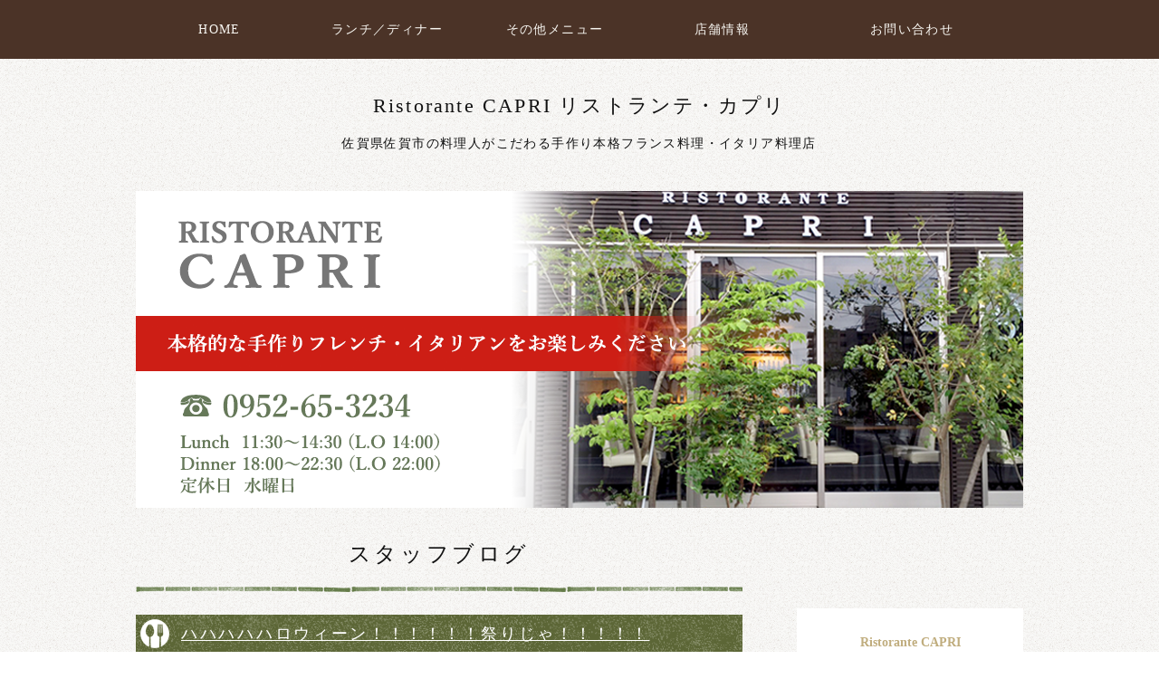

--- FILE ---
content_type: text/html; charset=utf-8
request_url: https://ristorante-capri.net/blog.html?paginate=2
body_size: 9484
content:
<!DOCTYPE html PUBLIC "-//W3C//DTD XHTML 1.0 Transitional//EN" "http://www.w3.org/TR/xhtml1/DTD/xhtml1-transitional.dtd">
<html xmlns="http://www.w3.org/1999/xhtml" xmlns:og="http://ogp.me/ns#" xmlns:fb="http://ogp.me/ns/fb#">
<head>

  <link rel="canonical" href="https://ristorante-capri.net/blog.html?paginate=2" />

  <meta http-equiv="content-type" content="text/html; charset=utf-8" />
  <meta name="description" content="佐賀県佐賀市鍋島町のリストランテ・カプリスタッフブログはこちら！随時更新してまいります。ぜひご覧ください。佐賀の街に居ながら海外のレストランに訪れたような本格的な手作りフレンチ・イタリアンをを提供いたします。" />
  <meta http-equiv="content-script-type" content="text/javascript" />
  <meta http-equiv="content-style-type" content="text/css" />

  <meta property="og:image" content="https://ristorante-capri.net/materials/0000480689.png?_=1702450230" />
  <meta property="og:type" content="website" />
  <meta property="og:url" content="https://ristorante-capri.net/blog.html?paginate=2" />
  <meta property="og:title" content="スタッフブログ｜フレンチ・イタリアン Ristorante CAPRI 佐賀市鍋島町" />
  <meta property="og:site_name" content="Ristorante CAPRI" />
  <meta property="og:description" content="佐賀県佐賀市鍋島町のリストランテ・カプリスタッフブログはこちら！随時更新してまいります。ぜひご覧ください。佐賀の街に居ながら海外のレストランに訪れたような本格的な手作りフレンチ・イタリアンをを提供いたします。" />
  
<link rel="next" href="https://ristorante-capri.net/blog.html?paginate=3"/>
<link rel="prev" href="https://ristorante-capri.net/blog.html?paginate=1"/>



<title>スタッフブログ｜フレンチ・イタリアン Ristorante CAPRI 佐賀市鍋島町</title>
<link rel="shortcut icon" type="image/x-icon" href="/favicon.ico?_=1769824784" />
<!-- CSS -->
<link href="/libraries/ams/printclear_hide.css" rel="stylesheet" type="text/css" />
<link href="/libraries/ams/printclear_show.css" rel="stylesheet" type="text/css" media="print" />
<!-- jQuery UI -->
<link href="/libraries/jquery-ui/jquery-ui-1.12.1/jquery-ui.min.css" rel="stylesheet" type="text/css" />
<!-- Slide & Gallery -->
<link href="/libraries/shadowbox/3.0.3/shadowbox.css" rel="stylesheet" type="text/css" />
<link href="/libraries/slick/slick-1.6.0/slick.css" rel="stylesheet" type="text/css" />
<link href="/libraries/ams/gallery/gallery_default.css" rel="stylesheet" type="text/css" />
<!-- Form Validator -->
<link href="/libraries/ams/validator/validator.css" rel="stylesheet" type="text/css" />
<!-- Form Popup -->
<link href="/libraries/ams/form_popup/form_popup.css" rel="stylesheet" type="text/css" />

<link href="/themes/pc/html1/common/prepend.css?_=20220330" rel="stylesheet" type="text/css" />
<link rel="stylesheet" href="/themes/pc/html1/01_009/common.css" type="text/css" />
<link rel="stylesheet" href="/themes/pc/html1/01_009/contents_main.css" type="text/css" />
<link rel="stylesheet" href="/themes/pc/html1/01_009/contents_side.css" type="text/css" />
<!-- Selected -->
<link rel="stylesheet" href="/themes/pc/html1/01_009/layouts/left.css" type="text/css" />
<link rel="stylesheet" href="/themes/pc/html1/01_009/colors/blk/blk.css" type="text/css" />

<link rel="stylesheet" href="/css/basic.css?_=1766991278" />

<!-- JS -->
<script type="text/javascript" src="/libraries/jquery/jquery-3.1.0.min.js"></script>
<script type="text/javascript" src="/assets/jquery_ujs-e87806d0cf4489aeb1bb7288016024e8de67fd18db693fe026fe3907581e53cd.js"></script>
<!-- jQuery UI -->
<script type="text/javascript" src="/libraries/jquery-ui/jquery-ui-1.12.1/jquery-ui.min.js"></script>
<script type="text/javascript" src="/libraries/jquery-ui/jquery-ui-1.12.1/i18n/datepicker-ja.js"></script>
<!-- Slide & Gallery -->
<script type="text/javascript" src="/libraries/shadowbox/3.0.3/shadowbox.js"></script>
<script type="text/javascript" src="/libraries/slick/slick-1.6.0/slick.min.js"></script>
<script type="text/javascript" src="/libraries/isotope/isotope-3.0.1/isotope.pkgd.min.js"></script>
<script type="text/javascript" src="/libraries/ams/gallery/gallery.js"></script>
<!-- Form validator -->
<script type="text/javascript" src="/libraries/ams/validator/validator.js?_=1579478400"></script>

<!-- Only Draft// -->

<!-- //Only Draft -->

<!-- AMS Publish -->
<script type="text/javascript" src="/publish/js/ams.publish.js?_=20220329"></script>
<script type="text/javascript" src="/configs/ams.config.publish.js"></script> 





<script>
  (function(i,s,o,g,r,a,m){i['GoogleAnalyticsObject']=r;i[r]=i[r]||function(){
  (i[r].q=i[r].q||[]).push(arguments)},i[r].l=1*new Date();a=s.createElement(o),
  m=s.getElementsByTagName(o)[0];a.async=1;a.src=g;m.parentNode.insertBefore(a,m)
  })(window,document,'script','https://www.google-analytics.com/analytics.js','ga');

  ga('create', 'UA-77447795-1', 'auto');
  ga('send', 'pageview');

</script>
</head>
<body class="body-media-pc">

<!-- Only Draft// -->

<!-- //Only Draft -->



<!-- Conversion Tag -->


<!-- Publish HTML -->
<div id="wrap">
	<div id="wrap_outer">
		<div id="wrap_body" class="wrap">
			<div id="title" data-ams-editable="{&quot;name&quot;:&quot;title&quot;}">
  <div id="title_outer">
    <div id="title_body" class="title">
      <h1>
        <a href="/">
          Ristorante CAPRI&nbsp;リストランテ・カプリ
</a>      </h1>
      <p class="description">佐賀県佐賀市の料理人がこだわる手作り本格フランス料理・イタリア料理店</p>
    </div>
  </div>
</div>
<div id="mainImage" data-ams-editable="{&quot;name&quot;:&quot;mainImages&quot;,&quot;index_id&quot;:&quot;80009&quot;}" data-ams-editable-option="{&quot;hidden&quot;:false}" data-ams-mainImage-options="{&quot;autoplaySpeed&quot;:5000,&quot;fade&quot;:true,&quot;vertical&quot;:false}">
  <div id="mainImage_outer">
    <div id="mainImage_body" class="mainImage">
        <ul id="slider">
          <li>
  
      <img alt="CAPRI" src="//da2d2y78v2iva.cloudfront.net/1565/0000480689.png?_=1702450230" />
</li>
<li>
  
      <img alt="CAPRI" src="//da2d2y78v2iva.cloudfront.net/1565/0000480691.png?_=1702450230" />
</li>
<li>
  
      <img alt="CAPRI" src="//da2d2y78v2iva.cloudfront.net/1565/0000480690.png?_=1702450230" />
</li>

        </ul>
    </div>
  </div>
</div><div id="topMenu" data-ams-editable="{&quot;name&quot;:&quot;topMenu&quot;,&quot;layout&quot;:&quot;topMenu&quot;}">
  <div id="topMenu_outer">
    <ul id="topMenu_body" class="topMenu">
      <li class="first odd">
  <a href="/">HOME</a>
</li><li class="second even">
  <a href="/menu.html">ランチ／ディナー</a>
</li><li class="third odd">
  <a href="/othermenu.html">その他メニュー</a>
</li><li class="fourth even">
  <a href="/about.html">店舗情報</a>
</li><li class="fifth odd">
  <a href="/022.html">お問い合わせ</a>
</li>
    </ul>
  </div>
</div>
			<!--Contents//-->
			<div id="contents">
				<div id="contents_outer">
					<div id="contents_body" class="contents">
						<!--Main contents//-->
						<div id="mainContents">
							<div id="mainContents_outer">
								<div id="mainContents_body" class="mainContents">
                  <div id="pankuz" data-ams-editable="{&quot;name&quot;:&quot;pankuz&quot;}" data-ams-editable-option="{&quot;hidden&quot;:false}">
  <div id="pankuz_outer">
    <div id="pankuz_body" class="pankuz">
      <p>
          <a href="/">HOME</a> ≫
          スタッフブログ ≫
      </p>
    </div>
  </div>
</div>
									<div id="mainArticles" data-ams-editable="{&quot;name&quot;:&quot;articles&quot;,&quot;page_index_id&quot;:&quot;32983&quot;,&quot;index_id&quot;:&quot;32983&quot;}">
  <div id="mainArticles_outer">
    <div id="mainArticles_body" class="mainArticles">
        <h2>スタッフブログ</h2>
      <div id="article_034" class="article " data-ams-editable="{&quot;name&quot;:&quot;article&quot;,&quot;index_id&quot;:&quot;162368&quot;}" data-ams-editable-option="{&quot;hidden&quot;:false}">
  <div class="article_outer">
    <div class="article_body article_center">
        <h3>
          <a href="/blog/162368.html">ハハハハハロウィーン！！！！！！祭りじゃ！！！！！</a>
        </h3>
      
      <span style="font-size:14px;"><strong>どうも、祭り女ことゆりりんです。<br />
<br />
<br />
もうすぐ、ビッグイベントがあることをご存知ですか？<br />
えぇ・・・そうです・・・</strong><br />
<br />
<br />
<span style="font-size:22px;"><strong><span style="background-color:yellow;"><span style="font-size:24px;">ハロウィーンです！！！！</span></span></strong></span></span><br />
<br />
<span style="color: rgb(51, 51, 51); font-family: 'Helvetica Nueu', Helvetica, 'Hiragino Kaku Gothic Pro', Meiryo, 'MS PGothic', sans-serif; font-size: 21px; font-weight: bold; line-height: 37.8px;">Trick or Treat！！！</span><br />
<span style="font-size:14px;"><span style="font-size:22px;"><strong>お菓子くれなきゃいたずらするぞ！！<br />
<br />
<span style="font-size:14px;">ということで</span><br />
<span style="font-size:16px;">リストランテカプリでは、やっちゃいますよ&hellip;<br />
ハロウィンパーティー!!!<br />
<br />
詳細については、また報告したいと思いまする。<br />
<br />
本格的に私も化け物に変身したいと思うので<br />
宜しくお願いします。<br />
お菓子もぜひ&hellip;ジュルリ</span></strong></span></span><br />
<br />
<br />
<br />
<br />
          </div>
  </div>
</div>
<div id="article_033" class="article " data-ams-editable="{&quot;name&quot;:&quot;article&quot;,&quot;index_id&quot;:&quot;162369&quot;}" data-ams-editable-option="{&quot;hidden&quot;:false}">
  <div class="article_outer">
    <div class="article_body article_center">
        <h3>
          <a href="/blog/162369.html">リストランテカプリにお得なパーティープランが登場！！</a>
        </h3>
      
      <span style="font-size:14px;">お久しぶりのゆりりんです。<br />
風邪をひいてダウンしてました。最近は気温の差が激しいので皆さんも気を付けてくださいねッ！<br />
<br />
台風16号も私に期待させといて全然でしたね、、、通常通り学校でした、、、<br />
でも、何の被害もない佐賀は無敵ですね～さすがです。<br />
<br />
<br />
そう！本日久しぶりに浮上したのには理由があるんです！<br />
なんと！リストランテカプリに新プランができました！拍手～<br />
<br />
みんなでわいわいしたい方必見です！<br />
<br />
気になる内容なのですが、シェフおまかせの大皿料理となります！<br />
こんなものやそんなもの&hellip;えっ！！こんなに食べていいの!!??<br />
て、感じにお得に楽しく食事を楽しんで頂けるプランです!!<br />
あ、苦手なものは仲間にきちんと確認を取って御予約の際に相談していただけると嬉しかです!!<br />
<br />
<br />
美味しいお料理と、綺麗なカクテルが楽しめるプランで4000円～となります!<br />
<br />
うれしいですよね!!!ひゃっは～～!!!!<br />
<br />
これから、イベントもあるし最高最強のプランですよねっ（鼻息荒め）</span><br />
<br />
<br />
<br />
<br />
          </div>
  </div>
</div>
<div id="article_032" class="article " data-ams-editable="{&quot;name&quot;:&quot;article&quot;,&quot;index_id&quot;:&quot;162370&quot;}" data-ams-editable-option="{&quot;hidden&quot;:false}">
  <div class="article_outer">
    <div class="article_body article_center">
        <h3>
          <a href="/blog/162370.html">こそこそ話(。-`&omega;-)<br /></a>
        </h3>
      
      こんばんは～<br />
<br />
日中は暑くて死にそうですが、夜は少しずつ涼しくなってきましたね(*&#39;&omega;&#39;*)<br />
私の中でのビッグニュースは最近、コンビニで猫を発見したんですよ！<br />
これがまたかわいくて！！！！んもう！！！！たまらんです！！！<br />
<br />
カプリのバイト終わりに、車でぶーんと飛ばして猫缶を買い与えてるんです照<br />
<br />
すりすりしてくるのに、ごはん食べ終わったらツーンとして&hellip;<br />
自分は所詮金づる程度の存在なんですよ&hellip;<br />
ちなみに、名前もつけてみました！「かつお」です！<br />
<br />
<br />
とまぁ、さみしい人生を送っている私ですが<br />
この前の日曜日にお客さんとして念願の初カプリを経験しました！！！！<br />
<br />
いつも、お客様に料理を運ぶ度に<br />
（うわぁ・・・いいなぁ・・・）なんて思っていたので本当にＨＡＰＰＹでした！！！！！！！(*&#39;&omega;&#39;*)<br />
<br />
何を頼んだのか気になりますか？(&acute;ﾟдﾟ｀)<br />
<br />
<br />
<br />
まずは、期間限定のオシャレでかわいいカクテルを頼みました！<br />
女子のテンション上がること間違いなしです( ﾟДﾟ)<br />
<br />
あとは、とっても美味しいカプリのシーザーサラダ、ピザの中央に半熟卵がのった私一押しビスマルク等普段働いてて一番食べたいものを中心に食べまくりました！<br />
<br />
季節はもうすぐ秋です！！<br />
<span style="font-size: 14px;"><span style="font-size: 16px;">食欲の秋です！！！</span></span><br />
<br />
カプリはおいしい食べ物であふれてます！！<br />
皆様のご来店おまちしてます！<br />
<br />
<br />
<br />
          </div>
  </div>
</div>
<div id="article_031" class="article " data-ams-editable="{&quot;name&quot;:&quot;article&quot;,&quot;index_id&quot;:&quot;162371&quot;}" data-ams-editable-option="{&quot;hidden&quot;:false}">
  <div class="article_outer">
    <div class="article_body article_center">
        <h3>
          <a href="/blog/162371.html">お盆休みありがとうございました！</a>
        </h3>
      
      <span style="font-size: 14px;">ふふ(*&lsquo;&omega;&lsquo; *)<br />
<br />
お盆休みありがとうございました！<br />
<br />
サガン鳥栖ｖｓ川崎フロンターレの試合観戦に行ってきたのですが<br />
とっても盛り上がりました‼<br />
<br />
いやぁ～、美味しいですね。会場のグルメは( ﾟДﾟ)<br />
<br />
お酒普段飲まないのですが、ついつい美味しいものを食べながらすすんでしまいました照<br />
アルコール度数は低いんですけど&hellip;成人したばかりなので照<br />
<br />
オーナーなんて、酔っ払い状態のまま会場入りした際に<br />
カメラに映ってるからびっくりしましたよ(&acute;ﾟдﾟ｀)<br />
振り返ったらインタビューうけてました！<br />
ケバブ屋さんとも和気あいあいとお話してるし、<br />
コミュ力高すぎですよね！( ;&forall;;）<br />
<br />
試合はというと、大変白熱した闘いでした！！！<br />
<br />
まっ、１－０でサガン鳥栖が勝ったんですけど★<br />
<br />
ふはははは（＾◇＾）<br />
<br />
さすが、選手たちに私たちの熱い思いが伝わったんですかね！<br />
<br />
<br />
ということで、楽しかった思い出を振り返りました！<br />
お盆期間なのにお休みいただいてありがとうございました！</span>
          </div>
  </div>
</div>
<div id="article_030" class="article " data-ams-editable="{&quot;name&quot;:&quot;article&quot;,&quot;index_id&quot;:&quot;162372&quot;}" data-ams-editable-option="{&quot;hidden&quot;:false}">
  <div class="article_outer">
    <div class="article_body article_center">
        <h3>
          <a href="/blog/162372.html">リストランテカプリのビッグニュース！！！</a>
        </h3>
      <div class="image">
        
          <img alt="バイト募集" src="//da2d2y78v2iva.cloudfront.net/1565/0000399991.jpg?_=1537317317" />
        
      </div>
      <span style="font-size: 14px;"><span style="font-size: 16px;"><span style="color: rgb(255, 0, 0);"><strong>てぇへんだっ！！！</strong></span><br />
<br />
<br />
<span style="font-size: 14px;">聞きましたか!?<br />
お盆休みを頂くんですけど、、、<br />
<br />
<br />
あっ！サガン鳥栖応援にいってくるんです(=ﾟ&omega;ﾟ)ﾉ<br />
まぁ、8割食べ物目当てなんですけど照<br />
<br />
じゃなくて！<br />
16日限定でランチ・ディナーにデザートサービスさせていただきます！<br />
また、ディナー限定で生ビール1杯300円で提供させていただきます!!!<br />
<br />
<br />
なんて、素晴らしいおしらせなんでしょうか&hellip;(ﾟ&forall;ﾟ)<br />
<br />
この興奮が皆さんにも伝わってますか？ハァハァ<br />
<br />
<br />
予約のお客様を優先させていただきますのでご了承お願いします。<br />
<br />
まだ、お席は空いてますぞ！！！<br />
<br />
<br />
<br />
ｐ．ｓ．<br />
最近更新遅くて申し訳なかです。<br />
別にさぼってる訳じゃなかとです。<br />
人手が足りんとです&hellip;( ﾟдﾟ)ﾊｯ!<br />
<br />
そういえば、バイト募集しよんさったですよ！！！<br />
オーナーがなにか作ってたので写メりました！！<br />
ぜひぜひぜひぜひぜひぜひ！！！！<br />
<br />
私たちと一緒にカプリを盛り上げていきませんか？<br />
<br />
そしたら、ブログの更新も増えるはず・・・にやり<br />
<br />
<br />
よろぴくぴくぅ！！(*&#39;&omega;&#39;*)</span></span></span><br />
<br />
<br />
<br />
<br />
<br />
<br />
<br />
<br />
<br />
<br />
          </div>
  </div>
</div>
<div id="article_029" class="article " data-ams-editable="{&quot;name&quot;:&quot;article&quot;,&quot;index_id&quot;:&quot;162373&quot;}" data-ams-editable-option="{&quot;hidden&quot;:false}">
  <div class="article_outer">
    <div class="article_body article_center">
        <h3>
          <a href="/blog/162373.html">お盆休みについてのお知らせ。</a>
        </h3>
      <div class="image">
        
          <img alt="おぼん" src="//da2d2y78v2iva.cloudfront.net/1565/0000399997.jpg?_=1537317317" />
        
      </div>
      <span style="font-size: 14px;"><span style="color: rgb(50, 29, 7); line-height: 30px; font-family: &quot;ヒラギノ角ゴ Pro W3&quot;, &quot;Hiragino Kaku Gothic Pro&quot;, メイリオ, Meiryo, &quot;ＭＳ Ｐゴシック&quot;, &quot;MS PGothic&quot;, sans-serif;">こんばんは!(┌&acute;ﾟ&omega;ﾟ)┌ ｱﾁｮー<br />
広報担当ゆりりんからのお知らせです。。。<br />
<br />
「お盆期間中のカプリの営業について」<br />
8月13、14、15日をお盆休みとさせていただきます。<br />
大変ご迷惑をおかけすると思いますが宜しくお願いします！<br />
<br />
16日より張り切って営業させていただきます！</span></span><span style="color: rgb(50, 29, 7); line-height: 30px; font-family: &quot;ヒラギノ角ゴ Pro W3&quot;, &quot;Hiragino Kaku Gothic Pro&quot;, メイリオ, Meiryo, &quot;ＭＳ Ｐゴシック&quot;, &quot;MS PGothic&quot;, sans-serif; font-size: 13px;">(┌&acute;ﾟ&omega;ﾟ)┌ ｱﾁｮー</span><br />
<br />
<br />
          </div>
  </div>
</div>
<div id="article_028" class="article " data-ams-editable="{&quot;name&quot;:&quot;article&quot;,&quot;index_id&quot;:&quot;162374&quot;}" data-ams-editable-option="{&quot;hidden&quot;:false}">
  <div class="article_outer">
    <div class="article_body article_center">
        <h3>
          <a href="/blog/162374.html">カプリのＨＡＰＰＹ　ＦＲＹＤＡＹ！🍺</a>
        </h3>
      <div class="image">
        
          <img alt="0000398521.gif" src="//da2d2y78v2iva.cloudfront.net/1565/0000398521.gif?_=1537317317" />
        
      </div>
      <span style="font-size: 14px;">こんばんは！<br />
<br />
毎週金曜日は、HAPPYFridayだということをご存知ですか？<br />
<br />
生ビール最初の一杯をなんと300円でご提供しているんです!!!<br />
<br />
ぜひ、この機会にいかがですか？</span>
          </div>
  </div>
</div>
<div id="article_027" class="article " data-ams-editable="{&quot;name&quot;:&quot;article&quot;,&quot;index_id&quot;:&quot;162375&quot;}" data-ams-editable-option="{&quot;hidden&quot;:false}">
  <div class="article_outer">
    <div class="article_body article_center">
        <h3>
          <a href="/blog/162375.html"><span style="font-size: 14px;">SUMMER🌴　&times;　カクテル🍸</span></a>
        </h3>
      <div class="image">
        
          <img alt="ＳＵＭＭＥＲカクテル" src="//da2d2y78v2iva.cloudfront.net/1565/0000395393.jpg?_=1537317317" />
        
      </div>
      <span style="font-size: 14px;"><strong>カプリに新しいカクテルが誕生しました(*&#39;&omega;&#39;*)イエーイ<br />
<br />
奥のほうから説明しますと、</strong><br />
<br />
<br />
<strong><span style="font-size: 16px;">🌴<span style="color: rgb(0, 128, 0);">ＳＵＭＭＥＲ　ＴＩＭＥ　ＧＲＥＥＮ</span><br />
　<span style="font-size: 12px;">メロンとオレンジとジンジャーエール🍸</span><br />
<br />
🌴<span style="color: rgb(0, 0, 255);">ＳＩＣＩＬＩＥＮ　ＬＥＭＯＮＡＤＯ</span><br />
　<span style="font-size: 12px;">レモンとライムとトニックの爽やかテイスト🍸</span><br />
<br />
🌴<span style="color: rgb(255, 0, 0);">ＢＬＯＯＤＯＲＡＮＧＥ＠ＰＵＮＣＨ</span><br />
<span style="font-size: 12px;">　ブラッドオレンジとパイナップル＆ソーダ🍸</span><br />
<br />
🌴<span style="color: rgb(255, 0, 153);">ＰＥＡＣＨ＠ＳＰＬＡＳＨ</span><br />
　<span style="font-size: 12px;">カプリのピーチ＆ソーダ🍸<br />
<br />
<span style="font-size: 16px;"><span style="color: rgb(102, 153, 255);">ＡＬＣＯＨＯＬ　　　　　６００yen</span><br />
<span style="color: rgb(255, 153, 204);">ＮＯＮ　ＡＬＣＯＨＯＬ　４００yen</span><br />
<br />
<span style="font-size: 14px;">女子のハートを掴むのがカプリですから(。-`&omega;-)</span></span></span></span></strong></span><br />
          </div>
  </div>
</div>
<div id="article_026" class="article " data-ams-editable="{&quot;name&quot;:&quot;article&quot;,&quot;index_id&quot;:&quot;162376&quot;}" data-ams-editable-option="{&quot;hidden&quot;:false}">
  <div class="article_outer">
    <div class="article_body article_center">
        <h3>
          <a href="/blog/162376.html">お久しぶりです(=ﾟ&omega;ﾟ)ﾉ<br /></a>
        </h3>
      <div class="image">
        
          <img alt="ばべきゅ" src="//da2d2y78v2iva.cloudfront.net/1565/0000395385.jpg?_=1537317317" />
        
      </div>
      <span style="font-size: 14px;">みなさん、お待たせしました。<br />
待ちに待ったブログ更新です(*&#39;&omega;&#39;*)<br />
<br />
え？遅すぎる？<br />
&hellip;サボってたわけじゃないです(;^&omega;^)<br />
<br />
<br />
そう！海の日に丁度お店も定休日でしたので<br />
ＢＢＱをお店の前で開催しました！<br />
いや～じつに楽しかったです(*&#39;&omega;&#39;*)<br />
<br />
暑い中、肉をひたすら貪り食いました(&#39;&omega;&#39;)ノ🍖<br />
<br />
夜は、暗くて肉が焼けてるのか分からなかったので、<br />
焼いてる方の隣でスマホのライト片手に照らしました&hellip;へへ<br />
<br />
ゆりりんファンだという方がいらして<br />
「おもしろいですよね。毎日見てます。俺のほうがファンだと思う。」という声に感動しました。<br />
（毎日更新はしてないけど惚れました。ありがとうございます（笑）<br />
<br />
おーい、みてますか～(/・&omega;・)/<br />
<br />
ちなみに７月２９日、３０日は何の日か知ってますか？<br />
えぇ、そうです。<br />
ゆりりん＆たかまさくんの２０歳の誕生日なのです！！<br />
<br />
おめでとうの声かけお待ちしてますね(*&#39;&omega;&#39;*)</span><br />
<br />
<br />
          </div>
  </div>
</div>
<div id="article_025" class="article " data-ams-editable="{&quot;name&quot;:&quot;article&quot;,&quot;index_id&quot;:&quot;162377&quot;}" data-ams-editable-option="{&quot;hidden&quot;:false}">
  <div class="article_outer">
    <div class="article_body article_center">
        <h3>
          <a href="/blog/162377.html">ふははははは！！！</a>
        </h3>
      <div class="image">
        
          <img alt="HPB　プレート中野作」" src="//da2d2y78v2iva.cloudfront.net/1565/0000393603.jpg?_=1537317317" />
        
      </div>
      <span style="font-size: 12px;"><span style="font-size: 14px;">ふはははは！<br />
ついに、パティシエデビューです！<br />
<br />
サプライズのプレート一度書いてみたかったんですよ～🌼<br />
初めてにしてこの出来！新たな才能が開花したかもしれません照<br />
<br />
まだ、お名前は書いていませんので<br />
早く電話してください照<br />
記念すべき第一作目は早い者勝ちですよ！(｀・&omega;・&acute;)<br />
<br />
わたし、猫好きなんですよ～<br />
あっ、プレートの絵はにゃんこです・豚じゃないです。<br />
猫好きの方、私と猫のどこが好きか熱く語りませんか（&quot;＾&omega;＾）</span></span><br />
<br />

          </div>
  </div>
</div>
      
        <div id="Pagination" class="pagination" style="padding:0 0 20px;text-align:center;">
    <div id="pageline">
      
<a class="pagination-first" href="/blog.html">&laquo;最初へ</a>

      <a class="pagination-prev" rel="prev" href="/blog.html">&lsaquo;前へ</a>

            <a class="pagination-num" rel="prev" href="/blog.html">1</a>

            <span class="pagination-current">2</span>

            <a class="pagination-num" rel="next" href="/blog.html?paginate=3">3</a>

            <a class="pagination-num" href="/blog.html?paginate=4">4</a>

            <a class="pagination-num" href="/blog.html?paginate=5">5</a>

      <a class="pagination-next" rel="next" href="/blog.html?paginate=3">次へ&rsaquo;</a>

      <a class="pagination-last" href="/blog.html?paginate=5">最後へ&raquo;</a>

    </div>
  </div>

      
    </div>
  </div>
</div>





								</div>
							</div>
						</div>
						<!--//Main contents-->
						<!--Side contents//-->
						<div id="sideContents">
							<div id="sideContents_outer">
								<div id="sideContents_body" class="sideContents">
									<div class="freeHtml" data-ams-editable="{&quot;name&quot;:&quot;sideHtmlTop&quot;}" data-ams-editable-option="{&quot;hidden&quot;:false}">
  <div class="freeHtml_outer">
    <div class="freeHtml_body">
      <div class="freeHtml_top">
<p class="name"><strong><a href="/index.html">Ristorante CAPRI<br />リストランテ・カプリ</a></strong></p> 
<p>〒849-0932<br />佐賀県佐賀市鍋島町大字八戸溝311-16</p> 
<p>TEL：<span class="tel">0952-65-3234</span></p> 
<p>ランチ 11:30～14:30<br />（ラストオーダー14:00）<br />ディナー 18:00～22:00<br />（ラストオーダー22:00）<br />定休日：水曜日（貸切などの　　ご相談受付可）<br />※12/24、12/30~1/3特別営業致します</p> 
<div> 
 <a class="btn" href="/about.html">店舗情報はこちら</a> 
</div>
</div>
    </div>
  </div>
</div><div id="sideServices" data-ams-editable="{&quot;name&quot;:&quot;services&quot;,&quot;layout&quot;:&quot;sideServices&quot;}" data-ams-editable-option="{&quot;hidden&quot;:false}">
  <div id="sideServices_outer">
    <div id="sideServices_body" class="sideServices">
      <h2>Side Menu</h2>
      <ul>
        <li class="odd">
  <a href="/blog.html">スタッフブログ</a>
</li>
      </ul>
    </div>
  </div>
</div><div id="sideMobile" data-ams-editable="{&quot;name&quot;:&quot;qrcode&quot;,&quot;page_index_id&quot;:&quot;32983&quot;}" data-ams-editable-option="{&quot;hidden&quot;:false}">
	<div id="sideMobile_outer">
		<div id="sideMobile_body" class="sideMobile">
			<h2>モバイルサイト</h2>
			<div class="qrcode">
        <img alt="Ristorante CAPRIスマホサイトQRコード" width="100" height="100" src="[data-uri]" />
			</div>
			<p>Ristorante CAPRIモバイルサイトへはこちらのQRコードからどうぞ！</p>
		</div>
	</div>
</div><div id="sideBanners" data-ams-editable="{&quot;name&quot;:&quot;banners&quot;}">
  <div id="sideBanners_outer">
      <ul id="sideBanners_body" class="sideBanners">
        <li class="sideBanner odd">
  <div class="sideBanner_outer">
    <div class="sideBanner_body">
      <a target="_blank" title="IMG_0253" href="https://www.instagram.com/ristrante.capri/">
        <img width="240" alt="IMG_0253" src="//da2d2y78v2iva.cloudfront.net/1565/176613065991301.png?_=1766130660" />
</a>    </div>
  </div>
</li>
      </ul>
  </div>
</div><div class="freeHtml" data-ams-editable="{&quot;name&quot;:&quot;sideHtmlBottom&quot;}" data-ams-editable-option="{&quot;hidden&quot;:false}">
  <div class="freeHtml_outer">
    <div class="freeHtml_body">
      <div class="sideLINE"> 
<h2>カプリのLINE</h2> 
<div class="qrcode">
<img src="/materials/0000373611.jpg" alt="Ristorante CAPRI LINE QRコード" width="100" height="100">
</div> 
<p>Ristorante CAPRIのLINEはこちらからどうぞ！<br />友達追加すると<br />お得なサービスがあります♪</p> 
</div>
<a href="https://line.me/R/ti/p/%40xdc5934e"><img height="36" border="0" alt="友だち追加" src="https://scdn.line-apps.com/n/line_add_friends/btn/ja.png"></a>
    </div>
  </div>
</div>
								</div>
							</div>
						</div>
						<!--//Side contents-->
						<div class="printClear">&nbsp;</div><!--印刷時のみ表示-->
					</div>
				</div>
			</div>
			<!--//Contents-->
			<!--Footer//-->
			<div id="footer">
				<div id="footer_outer">
					<div id="footer_body" class="footer">
						<ul class="topMenu" data-ams-editable="{&quot;name&quot;:&quot;topMenu&quot;,&quot;layout&quot;:&quot;footer&quot;}">
  <li class="odd"><a href="/">HOME</a></li>
<li class="even"><a href="/menu.html">ランチ／ディナー</a></li>
<li class="odd"><a href="/othermenu.html">その他メニュー</a></li>
<li class="even"><a href="/about.html">店舗情報</a></li>
<li class="odd"><a href="/022.html">お問い合わせ</a></li>

</ul><ul class="services" data-ams-editable="{&quot;name&quot;:&quot;services&quot;,&quot;layout&quot;:&quot;footer&quot;}" data-ams-editable-option="{&quot;hidden&quot;:false}">
  <li class="odd"><a href="/blog.html">スタッフブログ</a></li>

</ul><p class="copyright">
  Copyright © <a href="/">Ristorante CAPRI</a> All rights reserved.
</p>

					</div>
				</div>
			</div>
			<!--//Footer -->
		</div>
	</div>
</div>
<!--//Publish HTML-->

<!-- Form Popup// -->


<!-- //Form Popup -->


</body>
</html>


--- FILE ---
content_type: text/css
request_url: https://ristorante-capri.net/css/basic.css?_=1766991278
body_size: 2229
content:
@import url("//share.cr-cms.net/hp_agency/hpagency.css");

body {
    color: #333;
    font-size: 14px;
    font-family: "メイリオ", Meiryo, "ＭＳ Ｐゴシック", Osaka, "ヒラギノ角ゴ Pro W3";
}

table{
  width: 100%;
  border-collapse: collapse;  
}
img{
 /* border-radius:6px;*/
}
a:hover img{
  opacity:0.65;
}

/*----------------------
h
----------------------*/
h1{
  margin:0 0 10px 0;
  letter-spacing:0.1em;
}
h1 a,
#title .description{
  color:#111;
}
#mainArticles h2, #mainServices h2, #mainTopics h2, #listTopics h2 {
  color: #111;
  padding-bottom: 20px;
  border:none;
  background:url(/materials/0000369882.png) left bottom repeat-x;
}
.mainContents .article h3, .mainContents div.gallery h3{
  position: relative;
  padding:5px 10px 5px 50px;
  /*border-radius:6px;*/
  background:url(/materials/0000369883.png);
  color:#F8F5EE;
}
.mainContents .article h3::after,.mainContents div.gallery h3::after {
  position: absolute;
  left:5px;
  top:5px;
  content:url(/materials/0000369891.png);
}
.mainContents .article h3 a,.mainContents div.gallery h3 a {
	color:#FFF;
}
.mainContents .article h3 a:hover ,.mainContents div.gallery h3 a:hover  {
	color:#FEC;
}

h4 {
    padding: 0 0 3px 10px;
    margin: 14px 0;
    font-size: 17px;
    border-left: #CD1E15 8px solid;
    border-bottom: dotted 2px #C78A87;
}

/*----------------------
template
----------------------*/
#wrap{
  background:url("/materials/0000369895.png") fixed;
}

#pankuz{
  display:none;
}
#title{
  padding:45px 0 40px 0;
}
#topMenu .topMenu li a,
.sideMobile p,
#title .description{
  font-size: 14px;
}
h1 a:hover,
#topMenu .topMenu li a:hover{
  text-decoration:underline;
}
#topMenu .topMenu li a,
.footer a:hover{
  color: #f8f6f1 !important;
}
#topMenu, #sideMobile, #footer{
  background:#4b3327;
}
.footer * {
  font-size:13px;
}
.footer .topMenu,
.footer .services{
  width:100%;
  float:none;
  text-align:center;
}
.footer li{
  width:auto;
  display:inline-block;
}
.footer li a{
  padding:0 20px;
}
.footer .services{
  padding-top:0;
  background-color: transparent;
}
.footer .services li a {
  padding-left: 20px;
}
.footer .copyright{
  padding:0;
}
.article_body.contact_ext{
  font-size:14px;
}

#topMenu .topMenu li{
  width:185px;
}
#topMenu .topMenu li.active{
  background:#c0ad7e;
}
#topMenu .topMenu li a{
  width:155px;
}
#topMenu .topMenu li.fifth{
  width:234px;
}
#topMenu .topMenu li.fifth a{
  width:204px;
}

.mainArticles .article, .mainArticles div.gallery{
  margin-top:-45px;
  padding-top:45px;
}
.mainArticles .article img{
  margin-bottom: 10px;
}
.mainArticles .article_left .image{
  margin: 0 20px 0 0;
}
.mainArticles .article_right .image{
  margin: 0 0 0 20px;
}
.gallery .comment{
  line-height:1.6;
  text-align:center;
}
/*-----------------*/
/*div*/
/*-----------------*/
div.article_body.contact_ext {
  font-size:14px;
}
.note_red {
    background-color: #FFE1E1;
    border: 1px solid #F97541;
    padding: 10px;
    margin: 20px;
    color: #F91919;
}
.env_01 {
    padding: 10px;
    margin: 10px;
    border: 1px solid #5C6636;
    background-color: #FDFFF5;
}
.env_02 {
  	padding:0 10px;
}

/*----------------------
list
----------------------*/
.check li {
  background:url("/materials/0000352836.png") no-repeat left center;
  padding: 8px 5px 8px 35px;
  border-bottom:dotted 1px #aaa;
}
/*-----------------*/
/*リスト*/
/*-----------------*/
ul.simpleList{
  padding-left:2em;
}
ul.simpleList li{
  list-style-type:disc;
  padding: 5px;
}

ul.imageList{
list-style-type:none;
}
ul.imageList li.lico{
  	background: url("/materials/0000361546.png") no-repeat left center;
	padding: 14px 0 10px 32px;
  	border-bottom: 1px dotted #3DA041;
}

ul.simpleList{
  padding-left:1.5em;
}
ul.simpleList li{
  list-style-type:disc;
  padding: 3px;
}

ol.simpleOrderList{
  padding-left:2em;
}
ol.simpleOrderList li{
  list-style-type:decimal;
  padding: 5px;
}

/*----------------------
Table
----------------------*/
table.contactTable, table.companyTable{
  border-bottom:none;
}
table.course{
  margin: 10px 0px;
}

.course th{
  width:50%;
  padding: 8px;
  text-align: center;
  color: #333;
  background-color: #EFE7DD ;
  border-top: 1px solid #ccc;
  border-bottom: 1px solid #ccc;
  border-right: 1px double #ccc;
  border-left: 1px solid #ccc;
}
.course th.time{
  background-color: #b8d5f1;
}
.course td {
  padding: 8px 15px;
  background-color: #fff;
  border: 1px solid #ccc;
}
.highclass th{
  width:40%;
}
.adult th{
  width:35%;
}

.course02 td {
    padding: 8px 15px;
    background-color: #fff;
    border: 1px solid #ccc;
    width: 33%;
}

/*----------------------
送信ボタン
----------------------*/
table.contactTable .button { background: none;}
table.contactTable input.button {
  display:block;
  margin: 0 auto;
  font-size: 14px;
}
table.contactTable input.button {
  background-color: #C0AD7E;
  border: none;
  color: #fff;
  display: block;
  font-size: 16px;
  height: 50px;
  letter-spacing: 5px;
  margin: 0 auto;
  outline: none;
  width: 150px;
}
table.contactTable input.button:hover {
  background: none;
  background-color:#FFD280;
  cursor: pointer;
}
.contactTable input[type="radio"], 
.contactTable input[type="checkbox"] {
  margin-right: 4px;
}
.contactTable label{
  display: block;
  margin: 5px 0;
}

/*-----------------*/
/*リンク*/
/*-----------------*/
.btn {
    background: #c0ad7e;
    border-radius: 20px;
    color: #fff;
    display: block;
    margin: 15px auto 0;
    padding: 5px;
    text-align: center;
    text-decoration: none;
    width: 80%;
}
.article .btn {
  width:50%;
  margin:auto;
  background: #5bace9;
}
.btn:hover{
  opacity:0.65;
}

a.linkbtn {
    background-color: #c0ad7e;
    border: 2px solid #c0ad7e;
    border-radius: 5px;
    color: #fff;
    display: inline-block;
    margin: 5px;
    width: 37%;
    padding: 13px 35px;
    text-align: center;
    text-decoration: none;
}
a.linkbtn:hover {
    background-color: #fff;
    color: #c0ad7e;
}

/*-----------------*/
/*side*/
/*-----------------*/
.freeHtml_top {
    margin-top:40px;
    background-color:#fff;
    padding: 5px 20px 35px;
    text-align: center;
}
.freeHtml_top p {
    margin-bottom:15px;
}
.freeHtml_top .name{
  margin-top:20px;
}
.freeHtml_top .name a{
  color:#c0ad7e;
  text-decoration:none;
}
.freeHtml_top .name a:hover{
  text-decoration:underline;
}
.freeHtml_top p .tel{
  font-size:28px;
  font-family:garamond, times;
}

.freeHtml .sidemenu{
  margin-top:40px;
}
.freeHtml .sidemenu h3{
  padding:5px;
  font-size:14px;
  color:#fff;
  background:#333;
}
.freeHtml .sidemenu ul{
  margin-left:18px;  
}
.freeHtml .sidemenu li{
  text-align:left;
  list-style:outside disc;
  border-bottom:solid 2px #333;
}
.freeHtml .sidemenu a{
  padding:8px 0;
  display:block;
  text-decoration:none;
  line-height:1.5;
}
.freeHtml .sidemenu a:hover{
  color:#5bace9;
}

.sideLINE {
    background: limegreen;
    width: 200px;
    padding: 30px 25px;
}
.sideLINE h2 {
    padding-bottom: 30px;
    font-size: 16px;
    color: #fff;
}
.sideLINE .qrcode {
    margin-bottom: 15px;
}
.sideLINE p {
    padding: 5px 5px 0 0;
    margin: 0 3px;
    line-height: 20px;
    color: #fff;
    font-size: 14px;
    font-weight: bold;
}

/*20160512 LINE追加に伴いfree上部専用に修正、サイドメニューはそのまま
.freeHtml {
    background-color:#fff;
    padding: 5px 20px 35px;
    text-align: center;
}
.freeHtml p {
    margin-bottom:15px;
}
.freeHtml .name{
  margin-top:20px;
}
.freeHtml .name a{
  color:#c0ad7e;
  text-decoration:none;
}
.freeHtml .name a:hover{
  text-decoration:underline;
}
.freeHtml p .tel{
  font-size:28px;
  font-family:garamond, times;
}

.freeHtml .sidemenu{
  margin-top:40px;
}
.freeHtml .sidemenu h3{
  padding:5px;
  font-size:14px;
  color:#fff;
  background:#333;
}
.freeHtml .sidemenu ul{
  margin-left:18px;  
}
.freeHtml .sidemenu li{
  text-align:left;
  list-style:outside disc;
  border-bottom:solid 2px #333;
}
.freeHtml .sidemenu a{
  padding:8px 0;
  display:block;
  text-decoration:none;
  line-height:1.5;
}
.freeHtml .sidemenu a:hover{
  color:#5bace9;
}

--- FILE ---
content_type: text/plain
request_url: https://www.google-analytics.com/j/collect?v=1&_v=j102&a=1236675198&t=pageview&_s=1&dl=https%3A%2F%2Fristorante-capri.net%2Fblog.html%3Fpaginate%3D2&ul=en-us%40posix&dt=%E3%82%B9%E3%82%BF%E3%83%83%E3%83%95%E3%83%96%E3%83%AD%E3%82%B0%EF%BD%9C%E3%83%95%E3%83%AC%E3%83%B3%E3%83%81%E3%83%BB%E3%82%A4%E3%82%BF%E3%83%AA%E3%82%A2%E3%83%B3%20Ristorante%20CAPRI%20%E4%BD%90%E8%B3%80%E5%B8%82%E9%8D%8B%E5%B3%B6%E7%94%BA&sr=1280x720&vp=1280x720&_u=IEBAAEABAAAAACAAI~&jid=2137391380&gjid=2080778901&cid=1116835831.1769824787&tid=UA-77447795-1&_gid=883201085.1769824787&_r=1&_slc=1&z=1169478065
body_size: -452
content:
2,cG-W0B9H28S0J